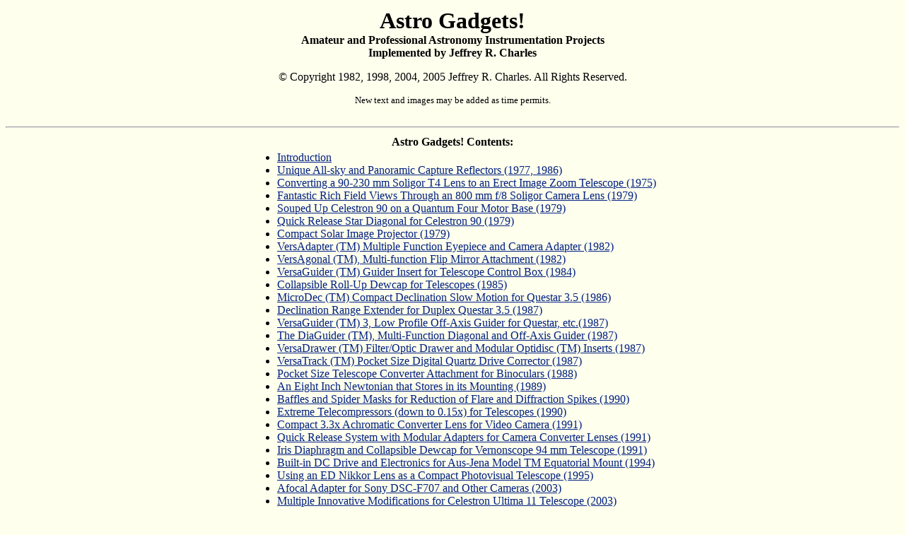

--- FILE ---
content_type: text/html
request_url: http://eclipsechaser.com/eclink/image/astrogd.htm
body_size: 13577
content:
<HTML>
<TITLE>Astro Gadgets!</TITLE>
<BODY bgcolor="#FFFFEE" text="#000000" vlink="dd5000" link="#002080">
<CENTER>
<TABLE WIDTH=582>
<TR><TD ALIGN=CENTER>
<B><FONT SIZE="+3">
Astro Gadgets!</FONT></B></HEAD><BR><B>
Amateur and Professional Astronomy Instrumentation Projects<BR>
Implemented by Jeffrey R. Charles</B>
<P>
&copy; Copyright 1982, 1998, 2004, 2005 Jeffrey R. Charles. All Rights Reserved.
<P>
<SMALL>New text and images may be added as time permits.
</SMALL></TD></TR></TABLE>
<BR>

<HR>
<A NAME="toc"></A>
<TABLE WIDTH=582>
<TR><TD ALIGN=CENTER>
<B>Astro Gadgets! Contents:</B>
</TD></TR>
<TR><TD ALIGN=LEFT>
<UL>
<LI><A HREF="#intro">Introduction</A>
<LI><A HREF="#allsky">Unique All-sky and Panoramic Capture Reflectors (1977, 1986)</A>
<LI><A HREF="#90230">Converting a 90-230 mm Soligor T4 Lens to an Erect Image Zoom Telescope (1975)</A>
<LI><A HREF="#800">Fantastic Rich Field Views Through an 800 mm f/8 Soligor Camera Lens (1979)</A>
<LI><A HREF="#q4c90">Souped Up Celestron 90 on a Quantum Four Motor Base (1979)</A>
<LI><A HREF="#qrsdc90">Quick Release Star Diagonal for Celestron 90 (1979)</A>
<LI><A HREF="#solarprj">Compact Solar Image Projector (1979)</A>
<LI><A HREF="#vadapt">VersAdapter (TM) Multiple Function Eyepiece and Camera Adapter (1982)</A>
<LI><A HREF="#vrsam">VersAgonal (TM), Multi-function Flip Mirror Attachment (1982)</A>
<LI><A HREF="#vguide">VersaGuider (TM) Guider Insert for Telescope Control Box (1984)</A>
<LI><A HREF="#dewcap">Collapsible Roll-Up Dewcap for Telescopes (1985)</A>
<LI><A HREF="#microdec">MicroDec (TM) Compact Declination Slow Motion for Questar 3.5 (1986)</A>
<LI><A HREF="#decrange">Declination Range Extender for Duplex Questar 3.5 (1987)</A>
<LI><A HREF="#vguide3">VersaGuider (TM) 3, Low Profile Off-Axis Guider for Questar, etc.(1987)</A>
<LI><A HREF="#diaguide">The DiaGuider (TM), Multi-Function Diagonal and Off-Axis Guider (1987)</A>
<LI><A HREF="#vdrawer">VersaDrawer (TM) Filter/Optic Drawer and Modular Optidisc (TM) Inserts (1987)</A>
<LI><A HREF="#vtrack">VersaTrack (TM) Pocket Size Digital Quartz Drive Corrector (1987)</A>
<LI><A HREF="#bino">Pocket Size Telescope Converter Attachment for Binoculars (1988)</A>
<LI><A HREF="#newtmt">An Eight Inch Newtonian that Stores in its Mounting (1989)</A>
<LI><A HREF="#mask">Baffles and Spider Masks for Reduction of Flare and Diffraction Spikes (1990)</A>
<LI><A HREF="#telecomp">Extreme Telecompressors (down to 0.15x) for Telescopes (1990)</A>
<LI><A HREF="#vidconv">Compact 3.3x Achromatic Converter Lens for Video Camera (1991)</A>
<LI><A HREF="#quickrel">Quick Release System with Modular Adapters for Camera Converter Lenses (1991)</A>
<LI><A HREF="#iris">Iris Diaphragm and Collapsible Dewcap for Vernonscope 94 mm Telescope (1991)</A>
<LI><A HREF="#ausjena">Built-in DC Drive and Electronics for Aus-Jena Model TM Equatorial Mount (1994)</A>
<LI><A HREF="#vscope">Using an ED Nikkor Lens as a Compact Photovisual Telescope (1995)</A>
<LI><A HREF="#afocalad">Afocal Adapter for Sony DSC-F707 and Other Cameras (2003)</A>
<LI><A HREF="#ultima11">Multiple Innovative Modifications for Celestron Ultima 11 Telescope (2003)</A>
<LI><A HREF="#jmimod">Multiple Innovative Modifications for Jim's Mobile Celestron 11 Case (2003)</A>
<LI><A HREF="#sbigsony">Side by SIde Comparison SBIG ST-237 and Sony DSC-F707 Camera (2003)</A>
<LI><A HREF="#jplobs">Large Aperture Optical Systems for Big Antennas (1994)</A>
<LI><A HREF="#panplt">Quick Panoramas With an Indexing Rotary Camera Platform (1991)</A>
<LI><A HREF="#sunzap">SunZapper (TM) Flare Reduction System for Wide Angle Optics (1997)</A>
<LI><A HREF="#patent">Patenting Astro Gadgets (1985)</A>
<!-- <LI><A HREF="#tbd">Bracket to Facilitate Built-in Charger on Currie Scoot-E</A> -->
<!-- <LI><A HREF="#tbd">Lift Handle and Other Modifications for Badsey Hot Scoot</A> -->
</UL></TD></TR></TABLE>

<HR><BODY>
<A NAME="intro"></A>
<TABLE WIDTH=582>
<TR><TD ALIGN=LEFT>
<B>Introduction:</B>
<P>
Ever needed a gadget to perform a task, but found that no one made such a thing?  
This can happen to any of us, and occasionally, if we want or need a certain 
gadget bad enough, we will just go and design it, build it, and hopefully even 
use it!  This was the case with some of my projects. Over the years, I invented 
numerous gadgets and designed several modifications to existing equipment, but it 
was not always practical to implement all of these innovations in the available 
time. This chapter covers a selection of gadgets and improvements that were 
actually implemented. Some of the innovations were developed for my own amateur 
use, while others started out as amateur projects and eventually became 
products of my business, Versacorp (TM, SM), due to popular demand.  Still other 
innovations were developed for commercial purposes from the start, and some were 
patented. Additional amateur and commercial projects are covered in the 
eclipsechaser.com and versacorp.com web sites.
<P>
<A HREF="#toc">Return to Local Table of Contents</A>
</TD></TR></TABLE>
<P>

<HR>
<P>
<B><A NAME="allsky">A Unique All-sky and Panoramic Capture Reflectors</A></B>
<P>
<TABLE WIDTH=582 ALIGN=center BORDER=4>

<CAPTION ALIGN=bottom><SMALL><I>&copy; Copyright 1977, 1986, 1998, 2004  Jeffrey R. 
Charles.  All Rights Reserved.</SMALL></I></CAPTION>
<TR>
<TD ALIGN=CENTER><IMG SRC="ecmisc/leggsrf4.jpg" HEIGHT=400 WIDTH=280>
<TD ALIGN=CENTER><IMG SRC="ecmisc/hubcprf4.jpg" HEIGHT=400 WIDTH=280>
</TR><TR>
<TD ALIGN=LEFT COLSPAN=2><SMALL>Left: Cassegrain axial strut wide angle 
reflector I invented and built in 1977.  This system initially used a 
parabolic projector bulb reflector.  This L'eggs egg has been used as the 
primary reflector since 1978.  This system allows the camera and photographer 
to be behind the primary reflector and out of the 300 degree plus field of view.  
When used vertically, this system instantly captures a 360 degree panorama in 
circular form.  The axial rod supports the secondary reflector without 
obstructing any of the subject area.  
Right:  Axial strut wide angle reflector which utilizes a hubcap reflector.  
This system facilitates use of an f/ratio as fast as f/2.  I subsequently obtained 
several patents for improvments on these concepts.  For more information, please see my paper: 
<A HREF="../astrotec/allsky.htm">All-sky Reflector with &quot;Invisible&quot; 
Axial Camera Support</A>.</SMALL></TD>
</TR><TR>
<TD ALIGN=CENTER><IMG SRC="ecmisc/cnst282p.jpg" HEIGHT=196 WIDTH=280>
<TD ALIGN=CENTER><IMG SRC="ecmisc/cnst282p.jpg" HEIGHT=196 WIDTH=280>
</TR><TR>
<TD ALIGN=LEFT COLSPAN=2><SMALL>Left: Image captured in 1977 with Cassegrain 
axial strut wide angle reflector. A projector bulb reflector was used for this image.
Right: Image captured in 1986 with axial strut hubcap reflector.
</SMALL></TD>
</TR>
</TABLE>
<P>
<A HREF="#toc">Return to Local Table of Contents</A>
<P>

<HR>
<P>
<B><A NAME="90230">Converting a 90-230 mm Soligor T4 Lens to an Erect Image Zoom Telescope</A></B>
<P>
<TABLE WIDTH=582 ALIGN=center BORDER=4>

<CAPTION ALIGN=bottom><SMALL><I>&copy; Copyright 2004, 2005  Jeffrey R. 
Charles.  All Rights Reserved.</SMALL></I></CAPTION>
<TR>
<TD ALIGN=CENTER><IMG SRC="ecmisc/cnst282p.jpg" HEIGHT=196 WIDTH=280>
<TD ALIGN=CENTER><IMG SRC="ecmisc/cnst282p.jpg" HEIGHT=196 WIDTH=280>
</TR><TR>
<TD ALIGN=LEFT COLSPAN=2><SMALL>
Left: Soligor 90-230 mm f/4.5 T4 zoom lens on my Miranda Sensorex 2 camera. The 
Miranda was my only 35 mm camera from 1973 to 1977. The heavy but well balanced 1 
kg weight of the lens combined with the front shutter release on the Miranda camera 
made it practical to take sharp hand held available light pictues at down to 1/8 second. 
Right: Optics in a Kodak film can are adapted to the back of the zoom lens by fitting 
the film can to a Miranda lens mount to C-mount adapter. A 25 mm f/2.5 Wollensak movie 
camera lens is used as the erecting lens and two positive elements from inexpensive 
movie projector lenses are used for the 10 mm eye lens. The eye lens has a dramatic 80 
degree apparent field of view, but has some pincushion distorton. Aberrations are 
acceptable over most of the field due to characteristics of the selected erecting lens.
</SMALL></TD>
</TR>
</TABLE>
<P>
<A HREF="#toc">Return to Local Table of Contents</A>
<P>

<HR>
<P>
<B><A NAME="800">Fantastic Rich Field Views Through an 800 mm f/8 Soligor Camera Lens</A></B>
<P>
<TABLE WIDTH=582 ALIGN=center BORDER=4>

<CAPTION ALIGN=bottom><SMALL><I>&copy; Copyright 1979, 1980, 2004  Jeffrey R. 
Charles.  All Rights Reserved.</SMALL></I></CAPTION>
<TR>
<TD ALIGN=CENTER><IMG SRC="ecmisc/cnst282p.jpg" HEIGHT=196 WIDTH=280>
<TD ALIGN=CENTER><IMG SRC="ecmisc/cnst282p.jpg" HEIGHT=196 WIDTH=280>
</TR><TR>
<TD ALIGN=LEFT COLSPAN=2><SMALL>
Left: Near the time of the February 1979 total solar eclipse, I began to have significantly 
increased interest in Astronomy. Prior to this time, I had not known that some deep sky 
objects were bright enough to detect with the naked eye, and that still more were visible in 
binoculars and small telescopes. This 800 mm f/8 Soligor lens had been a showpiece in the 
local camera store for years. It had been purshaced in 1978 by a gal who did not use it 
much, and she offered it for sale at under half of its new price in the summer of 1979. 
I jumped at the chance to get the lens and began using it as both a camera lens and telescope. 
For my first eyepiece, I mounted two positive elements from a slide projector lens in a paper 
towel tube and slipped it into the back of the lens. This long focal length Ramsden eyepiece 
had severe off-axis aberrations, but the contrast and resolution at the center were unmatched 
by any eyepiece or camera lens had seen up to the time. I later got a brand new 55 mm f/1.4 
Mamiya camera lens for $10 when Woolco started running closing out their photo equipment.  
When combined with a reverse ring and a couple of other fittings, this lens made a pretty 
good eyepiece, with good off-axis correction but lower contrast than my home made Ramsden. 
I occasionally stacked the lens with a 200 mm focal length singlet lens to make it operate 
more like a 45 mm eyepiece with a wider apparent field. The views were fantastic, and I used 
this telescope all the way up to when I got a 94 mm Vernonscope refractor in 1991. 
At that time, my brother bought the 800 mm lens to use at the 1991 total solar eclipse in 
Mexico. Shortly before selling the lens, I got a 48 mm Brandon eyepiece. This eyepiece had 
the contrast of my early hime made Ramsden eyepiece, plus a wider apparent field and 
off-axis correction that was comparable to the eyepiece made from the 55 mm Mamiya lens.
Right: Moses, my astro cat, takes in a view of M42 through the 800 mm focal length rich 
field telescope.
</SMALL></TD>
</TR>
</TABLE>
<P>
<A HREF="#toc">Return to Local Table of Contents</A>
<P>


<HR>
<P>
<B><A NAME="q4c90">A Souped Up Celestron 90 on a Quantum Four Motor 
Base;</A><BR>Other Telescope Projects</B>
<P>
<TABLE WIDTH=582 ALIGN=center BORDER=4>

<CAPTION ALIGN=bottom><SMALL><I>&copy; Copyright 1979, 1982, 1987, 1998  Jeffrey R. 
Charles.  All Rights Reserved.</SMALL></I></CAPTION>

<TR>
<TD ALIGN=CENTER ROWSPAN=2><IMG SRC="ecmisc/q4c90mr.jpg" HEIGHT=400 WIDTH=280></TD>

<TD ALIGN=CENTER><IMG SRC="ecmisc/mosc90s.jpg" HEIGHT=196 WIDTH=280></TD>
</TR>

<TR>
<TD ALIGN=CENTER><IMG SRC="ecmisc/mosquess.jpg" HEIGHT=196 WIDTH=280></TD>
</TR>
<TR>
<TD COLSPAN=2 ALIGN=LEFT><SMALL>Left:  My trusty Quantum 4 motor base 
and Celestron 90 telescope take in a 1981 moonrise at Estes Park, Colorado.  
The home made telescope adapter also serves as a piggyback camera mount.  
To provide quick switching between a camera and eyepiece, I used an 
Ad-Astra star diagonal with a Nikon mount adapter on the front.  The light 
baffle in Celestron 90 itself was modified to eliminate fogging in corners 
of the 35 mm format.  Upper Right:  My cat Moses looks through my C90 
telescope.  Under these circumstances, one could say that this is a 
&quot;cat-eye-dioptric&quot; telescope!  Lower Right:  Moses the astro-cat 
liked looking through other telescopes as well.  Here, he is looking at birds 
through a Questar.  So close, and yet so far!</SMALL></TD>
</TR>
</TABLE>
<P>
<A HREF="#toc">Return to Local Table of Contents</A>
<P>

<HR>
<P>
<B><A NAME="qrsdc90">Quick Release Star Diagonal for Celestron 90</A></B>
<P>
<TABLE WIDTH=582 ALIGN=center BORDER=4>

<CAPTION ALIGN=bottom><SMALL><I>&copy; Copyright 1979, 1980, 2004  Jeffrey R. 
Charles.  All Rights Reserved.</SMALL></I></CAPTION>
<TR>
<TD ALIGN=CENTER><IMG SRC="ecmisc/cnst282p.jpg" HEIGHT=196 WIDTH=280>
<TD ALIGN=CENTER><IMG SRC="ecmisc/cnst282p.jpg" HEIGHT=196 WIDTH=280>
</TR><TR>
<TD ALIGN=LEFT COLSPAN=2><SMALL>Left: In 1979, I combined an Ad-Astra star 
diagonal with a Nikon mount adapter for Vivitar T-thread bellows to make a 
Nikon mount star diagonal!  While this diagonal requires too much back focus 
for a camera lens, it works just fine as a star diagonal that can be quickly 
interchanged with a camera on a suitable telescope. Right: The quick release 
star diagonal is right at home on my Celestron 90 telescope, where it also 
improves on the C-90's standard 0.965 inch diagonal by accepting 1.25 inch 
eyepieces.  This diagonal made observing and photography with the C-90 
easier and more enjoyable.  The assembly on top of the C90 is a custom made 
piggyback mount and carrying handle.
</SMALL></TD>
</TR>
</TABLE>
<P>
<A HREF="#toc">Return to Local Table of Contents</A>
<P>

<HR>
<P>
<B><A NAME="solarprj">Compact Solar Image Projector</A></B>
<P>
<TABLE WIDTH=582 ALIGN=center BORDER=4>

<CAPTION ALIGN=bottom><SMALL><I>&copy; Copyright 1979, 1980, 2004  Jeffrey R. 
Charles.  All Rights Reserved.</SMALL></I></CAPTION>
<TR>
<TD ALIGN=CENTER><IMG SRC="ecmisc/cnst282p.jpg" HEIGHT=196 WIDTH=280>
<TD ALIGN=CENTER><IMG SRC="ecmisc/cnst282p.jpg" HEIGHT=196 WIDTH=280>
</TR><TR>
<TD ALIGN=LEFT COLSPAN=2><SMALL>Left: This solar projector was made from a 
collection of on hand material, including a cardboard tube, mylar drawing 
material, antique spot light projection lens, and a plastic magnifying lens 
that came free in a box of Captain Crunch cereal. In spite of its humble 
origins, the solar projector can resolve sun spots.
Right: Solar image formed at back end of projector.  The projector has some 
adjustment to make moderate variations in the image size.
</SMALL></TD>
</TR>
</TABLE>
<P>
<A HREF="#toc">Return to Local Table of Contents</A>
<P>

<HR>
<P>
<B><A NAME="vadapt">VersAdapter (TM) Multiple Function Eyepiece and Camera Adapter</A></B>
<P>
<TABLE WIDTH=582 ALIGN=center BORDER=4>

<CAPTION ALIGN=bottom><SMALL><I>&copy; Copyright 1982, 2004  Jeffrey R. 
Charles.  All Rights Reserved.</SMALL></I></CAPTION>
<TR>
<TD ALIGN=CENTER><IMG SRC="ecmisc/cnst282p.jpg" HEIGHT=196 WIDTH=280>
<TD ALIGN=CENTER><IMG SRC="ecmisc/cnst282p.jpg" HEIGHT=196 WIDTH=280>
</TR><TR>
<TD ALIGN=LEFT COLSPAN=2><SMALL>
Left: VersAdapter (TM) multiple function eyepiece and camera adapter. 
Right: VersAdapter and 1.25 inch eyepiece on 400 mm camera camera lens.
</SMALL></TD>
</TR>
</TABLE>
<P>
<A HREF="#toc">Return to Local Table of Contents</A>
<P>

<HR>
<P>
<B><A NAME="vrsam">VersAgonal (TM), Multi-function Flip Mirror 
Attachment.</A></B><BR>
Building the First VersAgonal as an Amateur Project.
<P>
<TABLE WIDTH=582 ALIGN=center BORDER=4>

<CAPTION ALIGN=bottom><SMALL><I>&copy; Copyright 1982, 1998  Jeffrey R. 
Charles.  All Rights Reserved.</SMALL></I></CAPTION>

<TR>
<TD COLSPAN=2 ALIGN=CENTER><IMG SRC="ecmisc/telbky81.jpg" HEIGHT=400 WIDTH=572>
</TD></TR>
<TR>
<TD COLSPAN=2 ALIGN=LEFT><SMALL>Several telescopes and cameras await a 1982 
lunar eclipse.  Before I had a flip mirror, multiple telescopes were required 
to observe and photograph an event without refocusing.  The largest telescope 
is a 101 mm f/15 refractor that was made mostly from parts I purchased from 
the Star Tracker in Boulder, CO on 5 September, 1980.</SMALL></TD></TR>
<TR>
<TD COLSPAN=2 ALIGN=CENTER><IMG SRC="ecmisc/vrsmdl.jpg" HEIGHT=400 WIDTH=572></TD></TR>
<TR>
<TD COLSPAN=2 ALIGN=LEFT><SMALL>The VersAgonal starts out as a need, then it 
becomes an idea, then an assembly of plans, parts, and raw materials.  The 
plans and some parts are shown with a model of the VersAgonal and 12 cm telescope 
in this late 1982 photo.  My Celestron 90 and its custom reversible dewcap are 
shown toward the right for scale.</SMALL></TD>
</TR>
<TR>
<TR>
<TD COLSPAN=2 ALIGN=CENTER><IMG SRC="ecmisc/vrsgprds.jpg" HEIGHT=400 WIDTH=572>
</TD></TR>
<TR>
<TD COLSPAN=2 ALIGN=LEFT><SMALL>Nearly 100 parts were required for the first 
multi-function VersAgonal.  Its aluminum sand castings were made with the use 
of balsa wood patterns I carved and assembled.  Other than having the 
multi-function eyepiece adapter, the knobs, and three large diameter threads 
made at a machine shop, the prototype was made entirely with the use of simple 
tools.  A few peripheral parts were purchased.  These include the eyepiece 
holder, Barlow lens cell, and camera adapter.  The front of the VersAgonal 
has T-threads, allowing it to fit virtually any telescope having enough back 
focus.  The VersAgonal is a two inch diagonal with 1.25 inch adapter, a 1.25 
inch visual back for straight through viewing, a camera adapter, a flip mirror, 
a photo visual Barlow, an off-axis guider guider with a sliding and tilting 
reflector, a beam splitter, a manual shutter to interrupt guided exposures, 
an eyepiece projection adapter, and more!  A built-in photo visual 
telecompressor can be substituted for the built-in adjustable guiding prism.  
A spear prism guider is then used for guiding.  The VersAgonal provides three 
visual magnifications and four photographic focal lengths with just the turn of 
a knob - without even removing the eyepiece or camera! I have two patents for 
commercial versions of the VersAgonal and one patent for what later became 
known as the spear prism guider.  Patent numbers are indicated in product 
data at the <A HREF="http://www.versacorp.com">www.versacorp.com</A> 
web page.</SMALL></TD></TR>
<TR>
<TD COLSPAN=2 ALIGN=CENTER><IMG SRC="ecmisc/q4c90va5.jpg" HEIGHT=400 WIDTH=572>
</TD></TR>
<TR>
<TD COLSPAN=2 ALIGN=LEFT><SMALL>The tail wags the dog as the VersAgonal makes 
its debut on my Celestron 90 telescope.</SMALL></TD></TR>
<TR>
<TD ALIGN=CENTER><IMG SRC="ecmisc/vrsprc8s.jpg" HEIGHT=264 WIDTH=377></TD>
<TD ALIGN=CENTER><IMG SRC="ecmisc/m42c8p.jpg" HEIGHT=264 WIDTH=184>
</TD></TR>
<TR>
<TD COLSPAN=2 ALIGN=LEFT><SMALL>Left:  By early 1983, the completed VersAgonal 
prototype was right at home on an eight inch (20 cm) Schmidt Cassegrain 
telescope.  The telescope even fits in its case with the VersAgonal attached!  
Right: M42, the great nebula in Orion, photographed with a Celestron 8 
telescope and the VersAgonal.</SMALL></TD></TR>
</TABLE>
<P>
<A HREF="#toc">Return to Local Table of Contents</A>
<P>

<HR>
<P>
<B><A NAME="vguide">The VersaGuider (TM), a Versatile Off-Axis Guider Insert</A></B>
<P>
<TABLE WIDTH=582 ALIGN=center BORDER=4>

<CAPTION ALIGN=bottom><SMALL><I>&copy; Copyright 1984, 2004  Jeffrey R. 
Charles.  All Rights Reserved.</SMALL></I></CAPTION>
<TR>
<TD ALIGN=CENTER><IMG SRC="ecmisc/cnst282p.jpg" HEIGHT=196 WIDTH=280>
<TD ALIGN=CENTER><IMG SRC="ecmisc/cnst282p.jpg" HEIGHT=196 WIDTH=280>
</TR><TR>
<TD ALIGN=LEFT COLSPAN=2><SMALL>Left: Originally conceived in 1980 as a guider 
insert for the Questar (TM) 3.5 flip mirror control box, the VersaGuider (TM) 
was not commercialized until 1984, when it was introduced as part of the Versacorp 
(TM, SM) VersAgonal (TM) system.  It was subsequently offered for the Questar 3.5 
and 7, the Quantum 4 and 6, and the Celest-Ease (TM) System 8 backmount, a large 
control box assembly for a Celestron 8 that was briefly offered by the Star Tracker 
in Colorado. Right: Special version of VersaGuider insert on Questar 3.5 telescope. 
The custom camera adapter shown here is about the same length as the standard 
Questar camera coupling, but includes a manual shutter plate to interrupt 
exposures. The short length of the camera coupling allows the camera to be at 
the optimum close coupled position for deep sky astrophtography.
</SMALL></TD>
</TR>
</TABLE>
<P>
<A HREF="#toc">Return to Local Table of Contents</A>
<P>

<HR>
<P>
<B><A NAME="dewcap">Collapsible Roll-Up Dewcap for Telescopes</A></B>
<P>
<TABLE WIDTH=582 ALIGN=center BORDER=4>

<CAPTION ALIGN=bottom><SMALL><I>&copy; Copyright 1985, 1986, 2004  Jeffrey R. 
Charles.  All Rights Reserved.</SMALL></I></CAPTION>
<TR>
<TD ALIGN=CENTER><IMG SRC="ecmisc/cnst282p.jpg" HEIGHT=196 WIDTH=280>
<TD ALIGN=CENTER><IMG SRC="ecmisc/cnst282p.jpg" HEIGHT=196 WIDTH=280>
</TR><TR>
<TD ALIGN=LEFT COLSPAN=2><SMALL>
Left: 1985 concept drawing of collapsible roll up dewcap.  Right: Collapsible dewcap.
</SMALL></TD>
</TR>
</TABLE>
<P>
<A HREF="#toc">Return to Local Table of Contents</A>
<P>

<HR>
<P>
<B><A NAME="microdec">MicroDec (TM) Declination Slow Motion for Questar 3.5</A></B>
<P>
<TABLE WIDTH=582 ALIGN=center BORDER=4>

<CAPTION ALIGN=bottom><SMALL><I>&copy; Copyright 1986, 2004  Jeffrey R. 
Charles.  All Rights Reserved.</SMALL></I></CAPTION>
<TR>
<TD ALIGN=CENTER><IMG SRC="ecmisc/cnst282p.jpg" HEIGHT=196 WIDTH=280>
<TD ALIGN=CENTER><IMG SRC="ecmisc/cnst282p.jpg" HEIGHT=196 WIDTH=280>
</TR><TR>
<TD ALIGN=LEFT COLSPAN=2><SMALL>
Left: I first conceived of the MicroDec declination slow motion control in 1980, 
but since it was difficult to properly implement with simple tools, 
I did not get to build one until I acquired machine tools some 5 years later. 
Introduced commercially in 1986, the MicroDec (TM) is a compact tangent arm type 
declination slow motion control that can be left on a telescope even when it is 
not in use. For use, a simple clutch is engaged to grip the telescope declination 
control knob. 
Right: MicroDec on Questar 3.5.
</SMALL></TD>
</TR>
</TABLE>
<P>
<A HREF="#toc">Return to Local Table of Contents</A>
<P>

<HR>
<P>
<B><A NAME="decrange">Declination Range Extender for Duplex Questar 3.5</A></B>
<P>
<TABLE WIDTH=582 ALIGN=center BORDER=4>

<CAPTION ALIGN=bottom><SMALL><I>&copy; Copyright 1987, 2004  Jeffrey R. 
Charles.  All Rights Reserved.</SMALL></I></CAPTION>
<TR>
<TD ALIGN=CENTER><IMG SRC="ecmisc/cnst282p.jpg" HEIGHT=196 WIDTH=280>
<TD ALIGN=CENTER><IMG SRC="ecmisc/cnst282p.jpg" HEIGHT=196 WIDTH=280>
</TR><TR>
<TD ALIGN=LEFT COLSPAN=2><SMALL>
Left: Declination range extender.  Right: Declination range extender on Duplex Questar 3.5.
</SMALL></TD>
</TR>
</TABLE>
<P>
<A HREF="#toc">Return to Local Table of Contents</A>
<P>

<HR>
<P>
<B><A NAME="vguide3">VersaGuider (TM) 3, Low Profile Off-Axis Guider for Questar 3.5</A></B>
<P>
<TABLE WIDTH=582 ALIGN=center BORDER=4>

<CAPTION ALIGN=bottom><SMALL><I>&copy; Copyright 1987, 2004  Jeffrey R. 
Charles.  All Rights Reserved.</SMALL></I></CAPTION>
<TR>
<TD ALIGN=CENTER><IMG SRC="ecmisc/cnst282p.jpg" HEIGHT=196 WIDTH=280>
<TD ALIGN=CENTER><IMG SRC="ecmisc/cnst282p.jpg" HEIGHT=196 WIDTH=280>
</TR><TR>
<TD ALIGN=LEFT COLSPAN=2><SMALL>Left: In 1985, I started experimenting with 
a custom body for my VersaGuider guiding insert. The VersaGuider 3 combines the 
VersaGuider insert concept with a custom guider body having a manual shutter plate. 
The low profile guider body allows the Questar 3.5 inch telescope to operate at a 
faster effective f/rario for guided photography. Some versions made after 1987 also 
accepted filters.
Right: VersaGuider 3 on Questar 3.5 telescope.
</SMALL></TD>
</TR>
</TABLE>
<P>
<A HREF="#toc">Return to Local Table of Contents</A>
<P>

<HR>
<P>
<B><A NAME="diaguide">The DiaGuider (TM), Multi-Function Diagonal and Off-Axis Guider</A></B>
<P>
<TABLE WIDTH=582 ALIGN=center BORDER=4>

<CAPTION ALIGN=bottom><SMALL><I>&copy; Copyright 1986, 2004  Jeffrey R. 
Charles.  All Rights Reserved.</SMALL></I></CAPTION>
<TR>
<TD COLSPAN=2 ALIGN=center><IMG SRC="ecmisc/diagdnup.jpg" HEIGHT=400 WIDTH=572 ALIGN=CENTER>
</TD>
</TR><TR>
<TD ALIGN=LEFT COLSPAN=2><SMALL>Left: The patented DiaGuider (TM) was originally 
conceived as a commercial product. In late 1986, I built the first one in much the 
same way as some of my better amateur projects.  The prototype worked just as 
intended, and it sold as a commercial unit as soon as it was introduced as a product 
in 1987. With its prism assembly down as shown here, the DiaGuider is a high quality star 
diagonal. Right: With the prism partway up, the DiaGuider is an adjustable off-axis 
guider, and with the prism all the way up, it is a simple camera adapter. The moving 
prism of the DiaGuider makes it well suited to visually acquiring objects for 
film protography or electronic imaging.
</SMALL></TD>
</TR>
</TABLE>
<P>
<A HREF="#toc">Return to Local Table of Contents</A>
<P>

<HR>
<P>
<B><A NAME="vdrawer">VersaDrawer (TM) Filter/Optic Drawer and Modular Optidisc (TM) Inserts</A></B>
<P>
<TABLE WIDTH=582 ALIGN=center BORDER=4>

<CAPTION ALIGN=bottom><SMALL><I>&copy; Copyright 1987, 2004  Jeffrey R. 
Charles.  All Rights Reserved.</SMALL></I></CAPTION>
<TR>
<TD ALIGN=CENTER><IMG SRC="ecmisc/cnst282p.jpg" HEIGHT=196 WIDTH=280>
<TD ALIGN=CENTER><IMG SRC="ecmisc/cnst282p.jpg" HEIGHT=196 WIDTH=280>
</TR><TR>
<TD ALIGN=LEFT COLSPAN=2><SMALL>Left: VersaDrawer with OptiDisk (TM) insert and 
filter adapter ring.  Right: VersaDrawer and DiaGuider on telescope.
</SMALL></TD>
</TR>
</TABLE>
<P>
<A HREF="#toc">Return to Local Table of Contents</A>
<P>

<HR>
<P>
<B><A NAME="vtrack">VersaTrack (TM), Compact Pocket Size Digital Quartz Drive Corrector</A></B>
<P>
<TABLE WIDTH=582 ALIGN=center BORDER=4>

<CAPTION ALIGN=bottom><SMALL><I>&copy; Copyright 1987, 1988, 2004  Jeffrey R. 
Charles.  All Rights Reserved.</SMALL></I></CAPTION>
<TR>
<TD ALIGN=CENTER><IMG SRC="ecmisc/cnst282p.jpg" HEIGHT=196 WIDTH=280>
<TD ALIGN=CENTER><IMG SRC="ecmisc/cnst282p.jpg" HEIGHT=196 WIDTH=280>
</TR><TR>
<TD ALIGN=LEFT COLSPAN=2><SMALL>Left: VersaTrack.  Right: Inside of VersaTrack.
</SMALL></TD>
</TR>
</TABLE>
<P>
<A HREF="#toc">Return to Local Table of Contents</A>
<P>

<HR>
<P>
<B><A NAME="bino">Pocket Size Telescope Converter for Binoculars</A></B>
<P>
<TABLE WIDTH=582 ALIGN=center BORDER=4>

<CAPTION ALIGN=bottom><SMALL><I>&copy; Copyright 1988, 1998  Jeffrey R. 
Charles.  All Rights Reserved.</SMALL></I></CAPTION>
<TR>
<TD COLSPAN=2 ALIGN=center><IMG SRC="ecmisc/binocnv5.jpg" HEIGHT=400 WIDTH=572 ALIGN=CENTER></TD></TR>
<TR>
<TD COLSPAN=2 ALIGN=LEFT><SMALL>This patented telescope converter attachment 
for a binocular accepts 24.5 mm diameter eyepieces.  With the shown 9 mm 
eyepiece, it increases the 10x magnification of the binoculars to 40x.  
The other side of the binocular can be used as the finder scope.  The front 
section of the adapter is interchangeable to accommodate different binoculars.  
The patent (D312,087, issued in 1990) is available for 
license.</SMALL></TD></TR>
</TABLE>
<P>
<A HREF="#toc">Return to Local Table of Contents</A>
<P>

<HR>
<P>
<B><A NAME="newtmt">An Eight Inch Newtonian that Stores in its Mounting</A></B>
<P>
<TABLE WIDTH=582 ALIGN=center BORDER=4>

<CAPTION ALIGN=bottom><SMALL><I>&copy; Copyright 1989, 1998  Jeffrey R. Charles.  
All Rights Reserved.</SMALL></I></CAPTION>
<TR>
<TD ALIGN=CENTER><IMG SRC="ecmisc/newt8st.jpg" HEIGHT=400 WIDTH=280>
<TD ALIGN=CENTER><IMG SRC="ecmisc/newt8fr.jpg" HEIGHT=400 WIDTH=280>
</TR><TR>
<TD ALIGN=LEFT COLSPAN=2><SMALL>Left:  This 20 cm f/4 Newtonian telescope 
stores in its own mounting.  The entire assembly is easy to carry and weighs 
only 14 kg.  Right:  The telescope literally sets up in seconds; just pull 
the tube out of the mount and set it in the altitude bearing cradle.  The 
eyepiece tray (also shown in the left image) fits in the base under the 
telescope and provides a convenient platform on which to set accessories.  
It also encloses a roomy area in the bottom of the mount to keep items such 
as a camera, lens covers, aperture masks, star charts, etc., secure and out 
of the wind.  The eyepiece angle of 45 degrees permits a seated observer to 
comfortably view subjects at all elevation angles. The telescope also uses 
a 14 inch computer hard drive disk platter as the azimuth surface, and has 
masks (covered below) that reduce flare and permit more effective use when 
viewing dim objects next to bright light sources.  One attribute of this 
telescope was mentioned as being one of the &quot;10 Best Ideas for 
1990&quot; in Astronomy Magazine</SMALL></TD>
</TR>
<TR>
<TD ALIGN=CENTER><IMG SRC="ecmisc/newt8dsk.jpg" HEIGHT=196 WIDTH=280>
<TD ALIGN=CENTER><IMG SRC="ecmisc/cnst282p.jpg" HEIGHT=196 WIDTH=280>
</TR><TR>
<TD ALIGN=LEFT COLSPAN=2><SMALL>Left: The 20 cm f/4 Newtonian telescope 
uses a 14 inch computer disk as its azimuth bearing surface. I used the 
disk because it was on hand and looked like it had a suitable surface.
Right: The built in carrying handle makes the telescope and its mount 
easy to transport.</SMALL></TD>
</TR>
</TABLE>
<P>
<A HREF="#toc">Return to Local Table of Contents</A>
<P>

<HR>
<P>
<B><A NAME="mask">Baffles and Spider Masks for Reduction of Flare and 
Diffraction Spikes</A></B>
<P>
<TABLE WIDTH=582 ALIGN=center BORDER=4>

<CAPTION ALIGN=bottom><SMALL><I>&copy; Copyright 1986, 1990, 1998, 2003, 2004  
Jeffrey R. Charles.  All Rights Reserved.</SMALL></I></CAPTION>
<TR>
<TD ALIGN=CENTER><IMG SRC="ecmisc/8mskfrnt.jpg" HEIGHT=196 WIDTH=280>
<TD ALIGN=CENTER><IMG SRC="ecmisc/8mskpic.jpg" HEIGHT=196 WIDTH=280>
</TR><TR>
<TD ALIGN=LEFT COLSPAN=2><SMALL>Left: Ever wanted to eliminate diffraction 
spikes from a secondary mirror spider?  In 1990, I added flat, scalloped masks 
to my 20 cm f/4 Newtonian telescope to eliminate visible diffraction spikes 
that would otherwise be caused by the spider. 
Right: Detail of the prototype spider masks.  The original concept was to have 
a serpentine outline, but the prototype was made with a scalloped edge because 
this was easier to build - all I had to do to make the shown masks from card 
stock was notch the edges with a paper punch!</SMALL></TD>
</TR><TR>
<TD ALIGN=CENTER><IMG SRC="ecmisc/8mskbk.jpg" HEIGHT=196 WIDTH=280>
<TD ALIGN=CENTER><IMG SRC="ecmisc/8moonpld.jpg" HEIGHT=196 WIDTH=280>
</TR><TR>
<TD ALIGN=LEFT COLSPAN=2><SMALL>Left: Ever wanted to see deep sky objects that 
are only a few degrees from a local street light or observe planets during the 
day while they are only several degrees of the sun?  The first night I used 
my 20 cm Newtonian telescope with the spider masks, I performed some tests and 
realized that the masks could be used to solve a different problem - masking 
illumination of the spider by nearby streetlights. The next day, I moved the 
masks to the back of the spider as shown, where they very effectively masked 
illumination of, and low angle reflections from, the sides of the spider vanes.  
This improvement, plus a thin mask around the secondary obstruction, make it 
more practical to observe dim deep sky objects even when the spider is 
illuminated by nearby street lights. The masks, combined with other baffles and 
precautions, also improve performance when observing objects (Venus, for 
example) when within several degrees of the sun.  Some described aspects of 
the 20 cm Newtonian telescope are also mentioned on pages 28, 103 and 292 of my 
book, &quot;Practical Astrophotography&quot;, which was published in 2000 by 
Springer-Verlag.  I had first conceived of and tried the mask concept when 
building a 101 mm refractor from parts acquired in 1980, when I incorporated a 
mask slightly smaller than the aperture immediately behind the lens cell, to 
block low angle reflections from the objective lens retaining and spacing 
rings.  I later applied these concepts to other telescopes, including my 
Vernonscope 94 mm refractor, while modifying it for the 1991 total solar eclipse.  
Right: Effectiveness of masks on the 20 cm Newtonian are demonstrated in 
this 1990 photo of the moon passing near the Pleiades.  The untracked exposure 
is about 5 seconds at f/4 (actually f/3.7) on ISO 1600 color negative 
film.</SMALL></TD>
</TR>
</TABLE>
<P>
<A HREF="#toc">Return to Local Table of Contents</A>
<P>

<HR>
<P>
<B><A NAME="telecomp">Extreme Telecompressors (down to 0.15x) for Telescopes</A></B>
<P>
<TABLE WIDTH=582 ALIGN=center BORDER=4>

<CAPTION ALIGN=bottom><SMALL><I>&copy; Copyright 1987, 1990, 2004  Jeffrey R. 
Charles.  All Rights Reserved.</SMALL></I></CAPTION>
<TR>
<TD ALIGN=CENTER><IMG SRC="ecmisc/cnst282p.jpg" HEIGHT=196 WIDTH=280>
<TD ALIGN=CENTER><IMG SRC="ecmisc/cnst282p.jpg" HEIGHT=196 WIDTH=280>
</TR><TR>
<TD ALIGN=LEFT COLSPAN=2><SMALL>
Left: Assortment of Versacorp telecompressors that provide from 0.7x down to 0.3x 
reduction of focal length. Versacorp began offering video and CCD telecompressors 
down to 0.3x in 1987. Right: Prototype of seven element 0.15x telecompressor.
</SMALL></TD>
</TR>
</TABLE>
<P>
<A HREF="#toc">Return to Local Table of Contents</A>
<P>

<HR>
<P>
<B><A NAME="vidconv">Compact 3.3x Achromatic Converter Lens for Video Camera</A></B>
<P>
<TABLE WIDTH=582 ALIGN=center BORDER=4>

<CAPTION ALIGN=bottom><SMALL><I>&copy; Copyright 1991, 1994, 2004  Jeffrey R. 
Charles.  All Rights Reserved.</SMALL></I></CAPTION>
<TR>
<TD ALIGN=CENTER><IMG SRC="ecmisc/cnst282p.jpg" HEIGHT=196 WIDTH=280>
<TD ALIGN=CENTER><IMG SRC="ecmisc/e942cd1m.jpg" HEIGHT=196 WIDTH=280>
</TR><TR>
<TD ALIGN=LEFT COLSPAN=2><SMALL>
Left: This 3.3x Galilean video converter lens, shown here on an 8 mm Sony TR-7 
camcorder, was made from a binocular objective and the optics from a 
&quot;shorty&quot; style Barlow lens. Right: Video frame of the 3 Nov. 1994 
total solar eclipse, taken with the 3.3x converter lens and a JVC GR-SZ7 SVHSC camcorder.
</SMALL></TD>
</TR>
</TABLE>
<P>
<A HREF="#toc">Return to Local Table of Contents</A>
<P>

<HR>
<P>
<B><A NAME="quickrel">Quick Release System with Modular Adapters for Camera Converter Lenses</A></B>
<P>
<TABLE WIDTH=582 ALIGN=center BORDER=4>

<CAPTION ALIGN=bottom><SMALL><I>&copy; Copyright 1991, 1994, 2004  Jeffrey R. 
Charles.  All Rights Reserved.</SMALL></I></CAPTION>
<TR>
<TD ALIGN=CENTER><IMG SRC="ecmisc/cnst282p.jpg" HEIGHT=196 WIDTH=280>
<TD ALIGN=CENTER><IMG SRC="ecmisc/cnst282p.jpg" HEIGHT=196 WIDTH=280>
</TR><TR>
<TD ALIGN=LEFT COLSPAN=2><SMALL>
Left: Quick release system with VersaModule (TM) modular adapters for filters and 
camera converter lenses. Right: Quick release system on JVC GR-SZ7 camcorder, 
showing a Sigma VF-1 0.45x converter lens that is attached via the quick release adapter.
</SMALL></TD>
</TR>
</TABLE>
<P>
<A HREF="#toc">Return to Local Table of Contents</A>
<P>

<HR>
<P>
<B><A NAME="iris">Iris Diaphragm and Collapsible Dewcap for Vernonscope 94 mm Telescope</A></B>
<P>
<TABLE WIDTH=582 ALIGN=center BORDER=4>

<CAPTION ALIGN=bottom><SMALL><I>&copy; Copyright 1991, 2004  Jeffrey R. 
Charles.  All Rights Reserved.</SMALL></I></CAPTION>
<TR>
<TD ALIGN=CENTER><IMG SRC="ecmisc/cnst282p.jpg" HEIGHT=196 WIDTH=280>
<TD ALIGN=CENTER><IMG SRC="ecmisc/cnst282p.jpg" HEIGHT=196 WIDTH=280>
</TR><TR>
<TD ALIGN=LEFT COLSPAN=2><SMALL>
Left: Vernonscope 94 mm refractor.  Right: Iris diaphragm control ring.
</SMALL></TD>
</TR>
</TABLE>
<P>
<A HREF="#toc">Return to Local Table of Contents</A>
<P>

<HR>
<P>
<B><A NAME="ausjena">Built-in DC Drive and Electronics for Aus-Jena Model TM Equatorial Mount</A></B>
<P>
<TABLE WIDTH=582 ALIGN=center BORDER=4>

<CAPTION ALIGN=bottom><SMALL><I>&copy; Copyright 1994, 2005  Jeffrey R. 
Charles.  All Rights Reserved.</SMALL></I></CAPTION>
<TR>
<TD ALIGN=CENTER><IMG SRC="ecmisc/cnst282p.jpg" HEIGHT=196 WIDTH=280>
<TD ALIGN=CENTER><IMG SRC="ecmisc/cnst282p.jpg" HEIGHT=196 WIDTH=280>
</TR><TR>
<TD ALIGN=LEFT COLSPAN=2><SMALL>
Left: When I first saw the Aus-Jena Model TM German equatorial mount at the 1990 
RTMC, I knew it was the mount I wanted to use with my 10 cm f/8 refractor. The 
mount has a dovetail telescope interface and the AC motor drive is completely 
integrated inside the mount housing rather than being attached externally. The 
smooth spring loaded slow motion controls are operated by knobs on the end of short 
rigid shafts and not by long flexible cables that would get in the way. An Aus-Jena 
mount having some superficial damage was for sale at a reasonable price that year, 
so I bought it and made repairs. When I later obtained a 94 mm f/7 Vernonscope 
refractor, it was right at home on the mount. The mount's original AC drive used 
a very thick power cord and a huge hospital grade plug. This was replaced with a 
lighter cord and a standard size plug. I also added thin spring steel surfaces to 
the points on the slow motion tangent arms where they contact the end of the slow 
motion control screw shafts. This kept the rounded shaft ends from wearing into 
the softer metal of the slow motion tangent arm. Right: In order to make the 
Aus-Jena mount more portable and faciliate taking it to the 3 November, 1994 total 
solar eclipse in Boliva, I designed a low power pulsed DC stepping motor drive 
circuit and started looking for suitable motors. I ultimately ended up using the 
motor from a Super Polaris mount with a 300:1 gear train. This provided about 20 
steps per second at the 1 rpm interface to the Aus-jena mount gear train. The only 
drawback to this project is that I was right in the middle of it when it became known 
that comet Shoemaker-Levy 9 would collide with Jupiter. Without an operating sidereal 
drive, I was able to observe the effects for the comet imact, but could not photograph it.
</SMALL></TD>
</TR>
</TABLE>
<P>
<A HREF="#toc">Return to Local Table of Contents</A>
<P>

<HR>
<P>
<B><A NAME="vscope">Using an ED Nikkor Lens as a Compact Photovisual 
Telescope</A></B>
<P>
<TABLE WIDTH=582 ALIGN=center BORDER=4>

<CAPTION ALIGN=bottom><SMALL><I>&copy; Copyright 1995, 1998  Jeffrey R. 
Charles.  All Rights Reserved.</SMALL></I></CAPTION>
<TR>
<TD COLSPAN=2 ALIGN=center><IMG SRC="ecmisc/e953dgc5.jpg" 
HEIGHT=400 WIDTH=572 ALIGN=CENTER></TD></TR>
<TR>
<TD COLSPAN=2 ALIGN=LEFT><SMALL>300 mm f/4.5 ED Nikkor lens adapted to the 
patented <A href="http://www.versacorp.com/vlink/product/astroprd.htm">Versacorp 
DiaGuider</A> via the prototype VersaScope adapter.  The adapter includes a 
special cell which positions a Dakin Barlow lens a modest distance into the 
rear recess of the lens.  This increases the effective focal length to 640 mm 
and compensates for the extra back focus required for the depth of the 
DiaGuider.  The image can be instantly switched between the eyepiece and 
camera with the DiaGuider, making it possible to observe and photograph 
with one highly portable instrument.</SMALL></TD></TR>
</TABLE>
<P>
<A HREF="#toc">Return to Local Table of Contents</A>
<P>

<HR>
<P>
<B><A NAME="afocalad">Afocal Adapter for Sony DSC-F707 and Other Cameras</A></B>
<P>
<TABLE WIDTH=582 ALIGN=center BORDER=4>

<CAPTION ALIGN=bottom><SMALL><I>&copy; Copyright 2003, 2004  Jeffrey R. 
Charles.  All Rights Reserved.</SMALL></I></CAPTION>
<TR>
<TD ALIGN=CENTER><IMG SRC="ecmisc/s7af94tp.jpg" HEIGHT=196 WIDTH=280>
<TD ALIGN=CENTER><IMG SRC="ecmisc/s7af94br.jpg" HEIGHT=196 WIDTH=280>
</TR><TR>
<TD ALIGN=LEFT COLSPAN=2><SMALL>
Left: Before building the afocal adapter, I used a separate tripod for afocal 
photography with my Sony DSC-F707 digital camera.
Right: Digital camera mounted on Vernonscope 94 mm f/7 Brandon telescope with 
the afocal adapter. In this setup, a Vivitar 85 mm f/1.8 lens is used in place 
of a normal eyepiece to get a wider field and faster effective f/ratio.
</SMALL></TD>
</TR><TR>
<TD ALIGN=CENTER><IMG SRC="ecmisc/s7afc1br.jpg" HEIGHT=196 WIDTH=280>
<TD ALIGN=CENTER><IMG SRC="ecmisc/m42c11af.jpg" HEIGHT=196 WIDTH=280>
</TR><TR>
<TD ALIGN=LEFT COLSPAN=2><SMALL>
Left: Sony DSC-F707 camera and afocal camera adapter on Celestron Ultima 11 telescope.
Right: Raw 30 second exposure of M42. Taken from Arizona with a C11 and Sony 
digital camera on the afocal adapter. Using the 85 mm Vivitar lens instead of an 
eyepiece provided an effective f/ratio of about 2.4 with the utilized mid range zoom 
setting of the digital camera's lens.
</SMALL></TD>
</TR>
</TABLE>
<P>
<A HREF="#toc">Return to Local Table of Contents</A>
<P>

<HR>
<P>
<B><A NAME="ultima11">Multiple Innovative Modifications for Celestron Ultima 11 Telescope</A></B>
<P>
<TABLE WIDTH=582 ALIGN=center BORDER=4>

<CAPTION ALIGN=bottom><SMALL><I>&copy; Copyright 2003, 2004  Jeffrey R. 
Charles.  All Rights Reserved.</SMALL></I></CAPTION>
<TR>
<TD ALIGN=CENTER><IMG SRC="ecmisc/cnst282p.jpg" HEIGHT=196 WIDTH=280>
<TD ALIGN=CENTER><IMG SRC="ecmisc/cnst282p.jpg" HEIGHT=196 WIDTH=280>
</TR><TR>
<TD ALIGN=LEFT COLSPAN=2><SMALL>
Left: Cross bar on wedge supports lower part of drive base for added stability. 
Right: Holes added to the C11 optical tube facilitate moving the tube forward in 
the fork mount to achieve proper balance without counterweights when using a 2 
inch diagonal. The optics were obviously removed from the optical tube during 
the modification.
</SMALL></TD>
</TR>
</TABLE>
<P>
<A HREF="#toc">Return to Local Table of Contents</A>
<P>

<HR>
<P>
<B><A NAME="jmimod">Multiple Innovative Modifications for Jims Mobile Celestron 11 Case</A></B>
<P>
<TABLE WIDTH=582 ALIGN=center BORDER=4>

<CAPTION ALIGN=bottom><SMALL><I>&copy; Copyright 2003, 2004  Jeffrey R. 
Charles.  All Rights Reserved.</SMALL></I></CAPTION>
<TR>
<TD ALIGN=CENTER><IMG SRC="ecmisc/cnst282p.jpg" HEIGHT=196 WIDTH=280>
<TD ALIGN=CENTER><IMG SRC="ecmisc/cnst282p.jpg" HEIGHT=196 WIDTH=280>
</TR><TR>
<TD ALIGN=LEFT COLSPAN=2><SMALL>
Left: JMI C11 case with external modifications. Right: Close up of teflon glides 
by case wheels.
</SMALL></TD>
</TR>
</TABLE>
<P>
<A HREF="#toc">Return to Local Table of Contents</A>
<P>

<HR>
<P>
<B><A NAME="sbigsony">Side by Side Comparison of SBIG ST-237 and Sony DSC-F707 Cameras</A></B>
<P>
<TABLE WIDTH=582 ALIGN=center BORDER=4>

<CAPTION ALIGN=bottom><SMALL><I>&copy; Copyright 2004  Jeffrey R. 
Charles.  All Rights Reserved.</SMALL></I></CAPTION>
<TR>
<TD ALIGN=CENTER><IMG SRC="ecmisc/sbigfish.jpg" HEIGHT=196 WIDTH=280>
<TD ALIGN=CENTER><IMG SRC="ecmisc/sbig2tsu.jpg" HEIGHT=196 WIDTH=280>
</TR><TR>
<TD ALIGN=LEFT COLSPAN=2><SMALL>
Left: A fisheye lens is used on the SBIG ST-237 camera to provide an image 
scale that is equivalent to the lens on the the Sony DSC-F707, the consumer 
digital camera it is being compared with. The cameras were tested at the 
same effective f/ratio under identical illumination conditions.
Right: Flash picture of SBIG ST-237 camera and a laptop computer set up for 
the test.
</SMALL></TD>
</TR><TR>
<TD ALIGN=CENTER><IMG SRC="ecmisc/cnst282p.jpg" HEIGHT=196 WIDTH=280>
<TD ALIGN=CENTER><IMG SRC="ecmisc/s7cmpsb2.jpg" HEIGHT=196 WIDTH=280>
</TR><TR>
<TD ALIGN=LEFT COLSPAN=2><SMALL>
Left: RGBL image with SBIG ST-237 camera, captured in very subdued light. 
Right: 30 second exposure of same subject with Sony DSC-F707 digital camera. 
The results of this and other tests indicated that the Sony is better than 
the SBIG for all subject matter in its exposure range, while the SBIG is 
better than the Sony for deep sky imaging via multiple RGBL images. The SBIG 
camera in this test is the ST-237, which has an image bit depth of only 
12. The ST-237 camera will later be converted by SBIG to the 16 bits of the 
ST-237A and tested again.
</SMALL></TD>
</TR>
</TABLE>
<P>
<A HREF="#toc">Return to Local Table of Contents</A>
<P>

<HR>
<P>
<B><A NAME="jplobs">Large Aperture Optical Systems for Big Antennas</A></B>
<P>
<TABLE WIDTH=582 ALIGN=center BORDER=4>

<CAPTION ALIGN=bottom><SMALL><I>&copy; Copyright 1993, 1998  Jeffrey R. 
Charles.  All Rights Reserved.</SMALL></I></CAPTION>

<TR>
<TD ALIGN=CENTER><IMG SRC="ecmisc/dss27ss5.jpg" HEIGHT=400 WIDTH=572>
</TD>
</TR><TR>
<TD ALIGN=LEFT><SMALL>The solar disk sets directly behind DSS 27 at the 
Goldstone Antenna range near Barstow, California.  A reflector panel was 
temporarily removed from DSS 27 in order to facilitate installation and 
testing of the first boresight telescope in 1993.  DSS 28 is in the 
background. The boresight telescope (not shown here) was designed and 
built as part of my contract work at the time.</SMALL></TD></TR>
</TABLE>
<P>
<A HREF="#toc">Return to Local Table of Contents</A>
<P>

<HR>
<P>
<B><A NAME="panplt">Quick Panoramas With an Indexing Rotary Camera 
Platform</A></B>
<P>
<TABLE WIDTH=582 ALIGN=center BORDER=4>

<CAPTION ALIGN=bottom><SMALL><I>&copy; Copyright 1995, 1998  Jeffrey R. 
Charles.  All Rights Reserved.</SMALL></I></CAPTION>
<TR>
<TD COLSPAN=2 ALIGN=center><IMG SRC="ecmisc/pnplt95g.jpg" 
HEIGHT=400 WIDTH=572 ALIGN=CENTER></TD></TR>
<TR>
<TD COLSPAN=2 ALIGN=LEFT><SMALL>This automated remote control motorized 
indexing rotary camera platform was designed to take a series of photos 
at the total solar eclipses and other time critical events.  It was used at 
eclipses in 1991, 1994, and 1995.  When &quot;spliced&quot; together, the 
photos make up 360 degree panoramas.  The platform can be configured to stop 
at various predetermined intervals in order to accommodate the optimum use 
of different camera lenses.  The right angle camera bracket can position one 
camera directly over the center of rotation or position two cameras at equal 
distances from the center for stereo panoramic imaging.  The hand control 
includes interval timers for automated operation of both the camera and 
platform.</SMALL></TD></TR>
</TABLE>
<P>
<A HREF="#toc">Return to Local Table of Contents</A>
<P>

<HR>
<P>
<B><A NAME="sunzap">Sun Zapper (TM) Flare Reduction System for Wide Angle Optics</A></B>
<P>
<TABLE WIDTH=582 ALIGN=center BORDER=4>

<CAPTION ALIGN=bottom><SMALL><I>&copy; Copyright 1997, 2005  Jeffrey R. 
Charles.  All Rights Reserved.</SMALL></I></CAPTION>
<TR>
<TD ALIGN=CENTER><IMG SRC="ecmisc/cnst282p.jpg" HEIGHT=196 WIDTH=280>
<TD ALIGN=CENTER><IMG SRC="ecmisc/cnst282p.jpg" HEIGHT=196 WIDTH=280>
</TR><TR>
<TD ALIGN=LEFT COLSPAN=2><IMG SRC="ecmisc/paptlp57.jpg" HEIGHT=130 WIDTH=572>
</TR><TR>
<TD ALIGN=LEFT COLSPAN=2><SMALL>
Upper Left: Sun Zapper (TM) assembly. 
Upper Right: Sun Zapper on prototype Omnirama reflective 360 degree panoramic 
optical system. 
Bottom Left: Circular panorama captured with panoramic optical system. The image of 
the Sun Zapper appears to be a small dark dot directly in front of the sun.
Bottom Right: Processed rectangular panorama from left image. Photo data directly 
adjacent to the area occupied by the Sun Zapper image was cloned into the darker 
imaged dot. Without the Sun Zapper, the 360 degree panoramic image would have had 
substantially more flare.
</SMALL></TD>
</TR>
</TABLE>
<P>
<A HREF="#toc">Return to Local Table of Contents</A>
<P>

<HR>
<P>
<B><A NAME="patent">Patenting Astro Gadgets</A></B>
<P>
<TABLE WIDTH=582 ALIGN=center BORDER=4>

<CAPTION ALIGN=bottom><SMALL><I>&copy; Copyright 1993, 1998  Jeffrey R. 
Charles.  All Rights Reserved.</SMALL></I></CAPTION>

<TR>
<TD ALIGN=CENTER><IMG SRC="ecmisc/vinvpat.jpg" HEIGHT=400 WIDTH=572>
</TD>
</TR><TR>
<TD ALIGN=LEFT><SMALL>Filing and prosecuting patents for a few of my 
inventions was one of the least enjoyable parts of going commercial.  Seven 
of my patents are shown with related prototypes or products.  Other patents 
for wide angle systems have been issued or are pending.  From left to right 
(and in chronological order of filing) are: The VersAgonal; the Spear Prism 
VersaGuider; my All-sky and Panoramic Capture Reflectors; the DiaGuider with 
a Filter and Optic Drawer Attachment; a Built-in Finder and Filter/Optic 
Drawer for the VersAgonal; an Afocal Telescope Converter for Binoculars.  
One of the patents is for a miniature version of the VersAgonal that was not 
prototyped.</SMALL></TD></TR>
</TABLE>
<P>
<A HREF="#toc">Return to Local Table of Contents</A>
<P>

<HR>
<TABLE WIDTH=582>
<TR><TD ALIGN=LEFT>
<B>Recommended Reading:</B>
<P>
<A HREF="../ecguide/eclstep.htm">
Steps to a Successful Eclipse Expedition, by Jeffrey R. Charles</A>
<P>
<HR>
<BR><P>
<A HREF="#toc">Return to Local Table of Contents</A>
</P><P>
<A HREF="../../index.htm">Return to EclipseChaser Home Page</A>
</P><P>
<A HREF="http://www.versacorp.com">Go to Versacorp Home Page</A>
</TD</TR></TABLE>
<P>

<HR>
<TABLE WIDTH=582>
<TR><TD ALIGN=LEFT>
&copy; Copyright 1982, 1998, 2004, 2005 Jeffrey R. Charles. All Rights Reserved.
</P><P>
<I><STRONG>(jcharles *at* eclipsechaser.com, or jcharles *at* versacorp.com)
</STRONG></I>
<P>
Retro browser-friendly site! This web page and most other web pages at 
eclipsechaser.com and versacorp.com are viewable with Netscape 2 and newer, 
and only require VGA or better screen resolution.<BR><BR>
Document created: 29 March, 1998<BR>
Last modified: 21 February, 2005</TD</TR></TABLE><!--29 March, 7 May, 1998, 7 Nov. 2004-->
<!--Original tables were 460 pixels wide for full width pictures (450 x 310), 
vertical photos were 310 x 220, small photos 220 x 150 (about 1.45 ratio_.
Wider format (since 2002 on some pages) has 582 pixel wide tables (which are 
forced to about 588 with the 4 pixel border) for full width images (572 x 400), 
and 582 pixel tables (which remain 582) for vertical (280 x 400) and small 
(280 x 196) images. Some line breaks and apparently new backslashes in links removed 060624.-->
</P></CENTER>
</BODY>
</HTML>